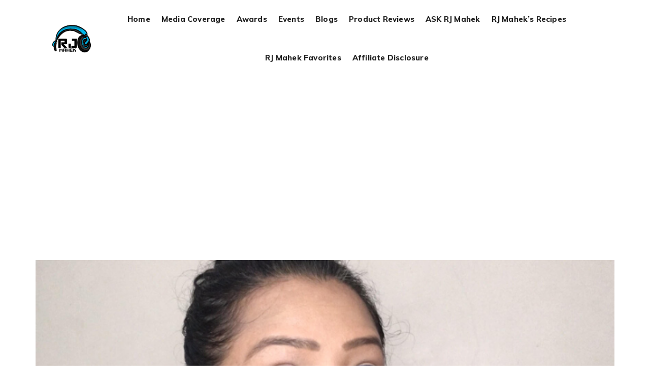

--- FILE ---
content_type: text/html; charset=utf-8
request_url: https://www.google.com/recaptcha/api2/aframe
body_size: 249
content:
<!DOCTYPE HTML><html><head><meta http-equiv="content-type" content="text/html; charset=UTF-8"></head><body><script nonce="NBJnrZYs4prRGWEN2SOSbg">/** Anti-fraud and anti-abuse applications only. See google.com/recaptcha */ try{var clients={'sodar':'https://pagead2.googlesyndication.com/pagead/sodar?'};window.addEventListener("message",function(a){try{if(a.source===window.parent){var b=JSON.parse(a.data);var c=clients[b['id']];if(c){var d=document.createElement('img');d.src=c+b['params']+'&rc='+(localStorage.getItem("rc::a")?sessionStorage.getItem("rc::b"):"");window.document.body.appendChild(d);sessionStorage.setItem("rc::e",parseInt(sessionStorage.getItem("rc::e")||0)+1);localStorage.setItem("rc::h",'1769277731055');}}}catch(b){}});window.parent.postMessage("_grecaptcha_ready", "*");}catch(b){}</script></body></html>

--- FILE ---
content_type: text/javascript
request_url: https://www.rjmahek.com/wp-content/themes/RJMK/assets/js/script.js?ver=6.9
body_size: 13269
content:
;(function ($, window, document, undefined) {
    'use strict';

    $('body').fitVids({ ignore: '.vimeo-video, .youtube-simple-wrap iframe, .iframe-video.for-btn iframe, .post-media.video-container iframe'});

    /*=================================*/
    /* 01 - VARIABLES */
    /*=================================*/
    var swipers = [],
        winW, winH, winScr, _isresponsive, smPoint = 768,
        mdPoint = 992,
        lgPoint = 1200,
        winWSound,
        addPoint = 1600,
        _ismobile = navigator.userAgent.match(/Android/i) || navigator.userAgent.match(/webOS/i) || navigator.userAgent.match(/iPhone/i) || navigator.userAgent.match(/iPad/i) || navigator.userAgent.match(/iPod/i),
        pageCalculateHeight;

    /*=================================*/
    /* 02 - PAGE CALCULATIONS */
    /*=================================*/
    /**
     *
     * PageCalculations function
     * @since 1.0.0
     * @version 1.0.1
     * @var winW
     * @var winH
     * @var winS
     * @var pageCalculations
     * @var onEvent
     **/
    if (typeof pageCalculations !== 'function') {

        var winW, winH, winS, pageCalculations, onEvent = window.addEventListener;

        pageCalculations = function(func){

            winW = window.innerWidth;
            winH = window.innerHeight;
            winS = document.body.scrollTop;

            if (!func) return;

            onEvent('load', func, true); // window onload
            onEvent('resize', func, true); // window resize
            onEvent("orientationchange", func, false); // window orientationchange

        }// end pageCalculations

        pageCalculations(function(){
            pageCalculations();
        });
    }

    /*Full height banner*/
    function topBannerHeight() {
        var headerH = $('.header_top_bg').not('.header_trans-fixed, .fixed-header').outerHeight() || 0,
            footerH = $('#footer').not('.fix-bottom').outerHeight() || 0,
            bannerH = $(window).height() - (headerH + footerH),
            headerHeight = $('.header_top_bg').outerHeight();
        if($('#wpadminbar').length){
            var windowH = $(window).height() - 32;
            $('.error-height .full-height').css('padding-top', headerHeight + $('#wpadminbar').outerHeight() + 'px');
        }else{
            var windowH = $(window).height();
            $('.error-height .full-height').css('padding-top', headerHeight + 'px');
        }


        var minHban = ($('.post-little-banner .main-top-content').height() + 100) > 300 ? ($('.post-little-banner .main-top-content').height() + 100) : '300px';

        $('.single-post .post-little-banner').css('min-height', minHban );


        $('.full-height-window').css('min-height', (windowH - headerH)  + 'px');

        // Calc height modern-slider shortcode
        $('.full-height-window-modslider').css('min-height', (windowH - headerH - footerH)  + 'px');

        $('.full-height-window-hard').css('height', (windowH - headerH)  + 'px');
        $('.full-height').css('min-height', bannerH + 'px');
        $('body, .main-wrapper').css('min-height', $(window).height());

        $('.hard-full-height').css('height', $(window).height());

        if($('.top-banner.full-height-window .content').length){

            var contentB = $('.top-banner.full-height-window .content').outerHeight();

            if($('.top-banner.full-height-window').outerHeight() > (contentB + 100)){
                console.log($('.top-banner.full-height-window').outerHeight());
                console.log(contentB);
                $('.top-banner.full-height-window .content').css('top', ($('.top-banner.full-height-window').outerHeight() - contentB)/2 + 'px');
            }else{
                $('.top-banner.full-height-window').css('height', contentB + 100);
                $('.top-banner.full-height-window .content').css('top', ($('.top-banner.full-height-window').outerHeight() - contentB)/2 + 'px');
            }
        }

        $('.full-height-hard').css('height', bannerH + 'px');

        if($('.call-to-action.classic_bg').length){

            $('.call-to-action.classic_bg').each(function () {

                var infoH = $(this).find('.info-wrap').outerHeight(),
                    callH = $(this).find('.image-wrap').height(),
                    wrapH = callH > infoH ? 'auto' : (infoH + 30);

                $(this).find('.image-wrap').css('height',wrapH );
            });
        }
    }


    /* IF TOUCH DEVICE */
    function isTouchDevice() {
        return 'ontouchstart' in document.documentElement;
    }


    /**********************************/
    /* VIDEO CONTROLS */
    /**********************************/

    function onYouTubeIframeAPIReadyAwa() {
        if (_ismobile) {
            $('.iframe-video').removeClass('play').find('.play-button').removeClass('start');
        }

        var player = [],
            $iframe_parent = [],
            $this;

        // each all iframe
        $('.iframe-video.youtube iframe').each(function(i){
            // get parent element
            $this = $(this);
            $iframe_parent[i] = $this.closest('.iframe-video.youtube');
            // init video player

            player[i] = new YT.Player(this, {
                // callbacks
                playerVars: {
                    controls: 0,
                    disablekb: 1
                },
                events: {
                    'onReady': function(event){
                        // mute on/off
                        // if ( $iframe_parent[i].data('mute') ) {
                        //   event.target.mute();
                        // } else {
                        //   event.target.unMute();
                        // }
                    },
                    'onStateChange': function(event){
                        switch (event.data) {
                            case 1:
                                // start play
                                $iframe_parent[i].removeClass('play').find('.play-button').addClass('start');
                                if ( ($iframe_parent[i].data('mute')) && ($iframe_parent[i].find('.mute-button').hasClass('mute1')) ) {
                                    player[i].mute();
                                } else {
                                    player[i].unMute();
                                }
                                break;
                            case 2:
                                // pause
                                $iframe_parent[i].removeClass('play').find('.play-button').removeClass('start');
                                break;
                            case 3:
                                // buffering
                                break;
                            case 0:
                                // end video
                                $iframe_parent[i].removeClass('play').find('.play-button').removeClass('start');
                                break;
                            default: '-1'
                            // not play
                        }
                    }
                }
            });

            var muteButton = $iframe_parent[i].find('.mute-button');
            // mute video
            if(muteButton.length){
                muteButton.on('click', function () {
                    if(muteButton.hasClass('mute1')){
                        player[i].unMute();
                        muteButton.removeClass('mute1');
                    }else{
                        player[i].mute();
                        muteButton.addClass('mute1');
                    }
                });
            }

            // click play/pause video
            $iframe_parent[i].find('.play-button').on('click', function(event){
                event.preventDefault();
                var $parent = $iframe_parent[i];
                if ($parent.hasClass('play')) {
                    player[i].pauseVideo();
                    $parent.removeClass('play').find('.play-button').removeClass('start');
                } else {
                    player[i].playVideo();
                    $parent.addClass('play').find('.play-button').addClass('start');
                }
            });

            // stop video
            $iframe_parent[i].find('.video-close-button').on('click',function(){
                player[i].stopVideo();
                $iframe_parent[i].removeClass('play').find('.play-button').removeClass('start');
            });
        });

    };

    function IframeMute() {
        var $this,
            player = [],
            $iframe_parent = [];

        $('.iframe-video.youtube iframe').each(function(i){
            // get parent element
            $this = $(this);
            $iframe_parent[i] = $this.closest('.iframe-video.youtube');
            // init video player
            console.log($this);
            if ( $iframe_parent[i].data('mute') ) {
                $this.mute();
            } else {
                $this.unMute();
            }
        });
    }

    $(window).on('load', function () {
        onYouTubeIframeAPIReadyAwa();
    });

    /*=================================*/
    /* SWIPER SLIDER */
    /*=================================*/
    function initSwiper3() {
        var initIterator = 0;
        $('.swiper3-container').each(function () {
            var $t = $(this);

            var index = 'swiper3-unique-id-' + initIterator;
            $t.addClass('swiper3-' + index + ' initialized').attr('id', index);
            $t.parent().find('.swiper3-pagination').addClass('swiper3-pagination-' + index);

            if(isTouchDevice() && $t.data('mode') == 'vertical') {
                $t.attr('data-noswiping', 1);
                $(this).find('.swiper3-slide').addClass('swiper-no-swiping');
            }

            var autoPlayVar = parseInt($t.attr('data-autoplay'), 10);
            var mode = $t.attr('data-mode');
            var effect = $t.attr('data-effect') ? $t.attr('data-effect') : 'slide';
            var paginationType = $t.attr('data-pagination-type');
            var loopVar = parseInt($t.attr('data-loop'), 10);
            var noSwipingVar = $t.attr('data-noSwiping');
            var mouse = parseInt($t.attr('data-mouse'), 10);
            var speedVar = parseInt($t.attr('data-speed'), 10);
            var centerVar = parseInt($t.attr('data-center'), 10);
            var spaceBetweenVar = parseInt($t.attr('data-space'), 10);
            var slidesPerView = parseInt($t.attr('data-slidesPerView'), 10) ? parseInt($t.attr('data-slidesPerView'), 10) : 'auto';
            var breakpoints = {};
            var responsive = $t.attr('data-responsive');
            if(responsive == 'responsive'){
                slidesPerView = $t.attr('data-add-slides');
                var lg = $t.attr('data-lg-slides') ? $t.attr('data-lg-slides') : $t.attr('data-add-slides');
                var md = $t.attr('data-md-slides') ? $t.attr('data-md-slides') : $t.attr('data-add-slides');
                var sm = $t.attr('data-sm-slides') ? $t.attr('data-sm-slides') : $t.attr('data-add-slides');
                var xs = $t.attr('data-xs-slides') ? $t.attr('data-xs-slides') : $t.attr('data-add-slides');

                breakpoints = {
                    768: {
                        slidesPerView: xs
                    },
                    992: {
                        slidesPerView: sm
                    },
                    1200: {
                        slidesPerView: md
                    },
                    1600: {
                        slidesPerView: lg
                    }
                };

            }

            var titles = [];
            $t.find('.swiper3-slide').each(function() {
                titles.push($(this).data('title'));
            });

            if ($t.hasClass('swiper-album')) {
                breakpoints = {
                    480: {
                        slidesPerView: 1
                    },
                    767: {
                        slidesPerView: 3,
                        centeredSlides: false
                    },
                    991: {
                        slidesPerView: 4
                    },
                    1600: {
                        slidesPerView: 5
                    }
                };
            }

            swipers['swiper3-' + index] = new Swiper3('.swiper3-' + index, {

                pagination: '.swiper3-pagination-' + index,
                paginationType: paginationType,
                paginationBulletRender: function (swiper, index, className) {
                    if($t.parent('.banner-slider-wrap.vertical_custom_elements').length || $t.parent('.banner-slider-wrap.vertical').length || $t.parent('.product-slider-wrapper').length) {
                        var title = titles[index];

                        if (index < 9) return '<span class="' + className + '"><i class="pagination-title">' + title + '</i><i>' + ('0' + (index + 1)) + '</i></span>';

                        return '<span class="' + className + '"><i class="pagination-title">' + title + '</i><i>' + (index + 1) + '</i></span>';
                    }else{
                        return '<span class="' + className + '"></span>';
                    }
                },
                direction: mode || 'horizontal',
                slidesPerView: slidesPerView,
                breakpoints: breakpoints,
                centeredSlides: centerVar,
                noSwiping: noSwipingVar,
                noSwipingClass: 'swiper-no-swiping',
                paginationClickable: true,
                spaceBetween: spaceBetweenVar,
                containerModifierClass: 'swiper3-container-', // NEW
                slideClass: 'swiper3-slide',
                slideActiveClass: 'swiper3-slide-active',
                slideDuplicateActiveClass: 'swiper3-slide-duplicate-active',
                slideVisibleClass: 'swiper3-slide-visible',
                slideDuplicateClass: 'swiper3-slide-duplicate',
                slideNextClass: 'swiper3-slide-next',
                slideDuplicateNextClass: 'swiper3-slide-duplicate-next',
                slidePrevClass: 'swiper3-slide-prev',
                slideDuplicatePrevClass: 'swiper3-slide-duplicate-prev',
                wrapperClass: 'swiper3-wrapper',
                bulletClass: 'swiper3-pagination-bullet',
                bulletActiveClass: 'swiper3-pagination-bullet-active',
                buttonDisabledClass: 'swiper3-button-disabled',
                paginationCurrentClass: 'swiper3-pagination-current',
                paginationTotalClass: 'swiper3-pagination-total',
                paginationHiddenClass: 'swiper3-pagination-hidden',
                paginationProgressbarClass: 'swiper3-pagination-progressbar',
                paginationClickableClass: 'swiper3-pagination-clickable', // NEW
                paginationModifierClass: 'swiper3-pagination-', // NEW
                lazyLoadingClass: 'swiper3-lazy',
                lazyStatusLoadingClass: 'swiper3-lazy-loading',
                lazyStatusLoadedClass: 'swiper3-lazy-loaded',
                lazyPreloaderClass: 'swiper3-lazy-preloader',
                notificationClass: 'swiper3-notification',
                preloaderClass: 'preloader',
                zoomContainerClass: 'swiper3-zoom-container',
                loop: loopVar,
                speed: speedVar,
                autoplay: autoPlayVar,
                effect: effect,
                mousewheelControl: mouse,
                nextButton: '.swiper3-button-next',
                prevButton: '.swiper3-button-prev',
                iOSEdgeSwipeDetection: true,
                onInit: function (swiper) {
                    if ( $t.closest('.product-slider-wrapper') && $(window).width() < 1024) {
                        $t.find('.swiper-slide3').addClass('swiper-no-swiping');
                    } else {
                        $t.find('.swiper-slide3').removeClass('swiper-no-swiping');
                    }
                }
            });
            initIterator++;
        });
    }

    function products_load() {
        // Load More Portfolio
        if (window.products_load) {

            // wrapper selector
            var wrap_selector = '.product-tabs-wrapper .swiper-wrapper-tab';

            //button click
            $('.product-tabs-wrapper .filters ul li').on('click', function (e) {

                $('.product-tabs-wrapper .filters ul li').removeClass('active');
                $(this).addClass('active');

                var cats = $(this).attr('data-filter'),
                    order = $(this).closest('.filters').attr('data-order'),
                    orderby = $(this).closest('.filters').attr('data-orderby'),
                    count = $(this).closest('.filters').attr('data-count'),
                    autoplay = $(this).closest('.product-tabs-wrapper').find('.awa-product-filter').attr('data-autoplay'),
                    speed = $(this).closest('.product-tabs-wrapper').find('.awa-product-filter').attr('data-speed'),
                    addslides = $(this).closest('.product-tabs-wrapper').find('.swiper-wrapper-tab').attr('data-add-slides'),
                    mdslides = $(this).closest('.product-tabs-wrapper').find('.swiper-wrapper-tab').attr('data-md-slides'),
                    smslides = $(this).closest('.product-tabs-wrapper').find('.swiper-wrapper-tab').attr('data-sm-slides'),
                    xsslides = $(this).closest('.product-tabs-wrapper').find('.swiper-wrapper-tab').attr('data-xs-slides'),
                    loop = $(this).closest('.product-tabs-wrapper').find('.awa-product-filter').attr('data-loop');

                var $container = $(wrap_selector);
                $.ajax({
                    url: get.ajaxurl,
                    type: "post",
                    data: ({
                        action: 'awa_products_slider_load',
                        cats: cats,
                        order: order,
                        orderby: orderby,
                        count: count,
                        addslides: addslides,
                        mdslides: mdslides,
                        smslides: smslides,
                        xsslides: xsslides,
                        speed: speed,
                        loop: loop,
                        autoplay: autoplay
                    }),
                    success: function (data) {

                        $container.html(data);
                        $('img[data-lazy-src]').foxlazy();
                        $container.find('img[data-lazy-src]').foxlazy();
                        wpc_add_img_bg('.s-img-switch');

                        initSwiper3();
                    }
                });
                return false;
            });
        }
    }

    function portfolio_load() {
        // Load More Portfolio
        if (window.portfolio_load) {

            // wrapper selector
            var wrap_selector = '.portfolio-tabs-wrapper .swiper-wrapper-tab';

            //button click
            $('.portfolio-tabs-wrapper .filters ul li').on('click', function (e) {

                $('.portfolio-tabs-wrapper .filters ul li').removeClass('active');
                $(this).addClass('active');

                var cats = $(this).attr('data-filter'),
                    order = $(this).closest('.filters').attr('data-order'),
                    orderby = $(this).closest('.filters').attr('data-orderby'),
                    count = $(this).closest('.filters').attr('data-count'),
                    autoplay = $(this).closest('.product-tabs-wrapper').find('.awa-product-filter').attr('data-autoplay'),
                    speed = $(this).closest('.product-tabs-wrapper').find('.awa-product-filter').attr('data-speed');

                var $container = $(wrap_selector);
                $.ajax({
                    url: get.ajaxurl,
                    type: "post",
                    data: ({
                        action: 'awa_portfolio_slider_load',
                        cats: cats,
                        order: order,
                        orderby: orderby,
                        count: count,
                        speed: speed,
                        autoplay: autoplay
                    }),
                    success: function (data) {

                        $container.html(data);
                        $('img[data-lazy-src]').foxlazy();
                        $container.find('img[data-lazy-src]').foxlazy();
                        wpc_add_img_bg('.s-img-switch');

                        initSwiper3();
                    }
                });
                return false;
            });
        }
    }

    var countLoader = 1;
    var preloaderSvgvar;
    function preloaderSvg() {
        if($('.loader__svg pattern').length){
            $('.loader__svg text').attr('fill', 'url(#pattern' + countLoader + ')');
            countLoader = countLoader < $('.loader__svg pattern').length ? countLoader + 1 : 1;
        }
    }

    function stopPreloader() {
        $('.preloader-svg').fadeOut(300);
        clearInterval(preloaderSvgvar);

        calcPaddingMainWrapper();
    }

    /*Calculate paddings for main wrapper*/
    function calcPaddingMainWrapper() {
        var footer = $('#footer');
        var paddValue = footer.outerHeight();
        footer.bind('heightChange', function() {
            if(!$("#footer.fix-bottom").length && $("#footer.footer-parallax").length){
                $('.main-wrapper').css('margin-bottom', paddValue);
            }else if(!$("#footer.fix-bottom").length) {
                $('.main-wrapper').css('padding-bottom', paddValue);
            }
        });

        footer.trigger('heightChange');
    }

    function calcPaddingBlog() {
        if($('.blog.center').length && $('body.blog .header_trans-fixed').length) {
            var headerHeight = $('.header_trans-fixed').outerHeight();
            $('.blog.center').css('padding-top', headerHeight + 'px');
        }
    }

    function leftGalleryImages() {
        if($('.portfolio-single-content.left_gallery img').length){
            $("img[data-lazy-src]").foxlazy();
            $('.portfolio-single-content.left_gallery img').each(function () {
                var height = $(this).height();
                var width = $(this).width();
                if(height > width){
                    $(this).addClass('vertical');
                }else{
                    $(this).addClass('horizontal');
                }
            });
        }
    }

    function toggleLikeFromCookies($element, postId) {
        if (document.cookie.search(postId) === -1) {
            $element.removeClass('post__likes--liked');
        } else {
            $element.addClass('post__likes--liked');
        }
    }

    var $likes = $('.post__likes');

    for (var i = 0; i < $likes.length; i++) {
        toggleLikeFromCookies($likes.eq(i), $likes.eq(i).attr('data-id'));
    }

    $likes.on('click', function(e) {
        var $this = $(this),
            post_id = $this.attr('data-id');
        $this.toggleClass('post__likes--liked');
        $this.addClass('post__likes--disable');

        $.ajax({
            type: "POST",
            url: get.ajaxurl,
            data: ({
                action: 'awa_like_post',
                post_id: post_id
            }),
            success: function(msg) {
                $this.closest('.likes-wrap').find('.count').text(msg);
                toggleLikeFromCookies($this, post_id);
                $this.removeClass('post__likes--disable');
            }
        });
        return false;
    });

    pageCalculations(function(){
        blogSimpleHeightCalculate();
        if (!window.enable_foxlazy) {
            wpc_add_img_bg('.s-img-switch');
        }

        /* fix for splited slider */
        wpc_add_img_bg('.ms-section .s-img-switch');
        wpc_add_img_bg('.woocommerce .s-img-switch');
    });

    function submenuPosition() {
        if($(window).width() > 991 && !$('body').hasClass('mob-main-menu') && $('header:not(.aside-menu).right-menu #topmenu ul .mega-menu > ul').length){
            var topH = ($('header.right-menu').outerHeight() - $('#topmenu > ul.menu').outerHeight())/2 + $('#topmenu > ul.menu').outerHeight();
            $('header:not(.aside-menu).right-menu #topmenu ul .mega-menu > ul').css('top', topH);
        }else if($(window).width() > 1024 && $('body').hasClass('mob-main-menu') && $('header:not(.aside-menu).right-menu #topmenu ul .mega-menu > ul').length){
            var topH = ($('header.right-menu').outerHeight() - $('#topmenu > ul.menu').outerHeight())/2 + $('#topmenu > ul.menu').outerHeight();
            $('header:not(.aside-menu).right-menu #topmenu ul .mega-menu > ul').css('top', topH);
        }
    }



    if($(".animsition").length){
        $(".animsition").animsition({
            inClass               :   'fade-in',
            outClass              :   'fade-out',
            inDuration            :    2000,
            outDuration           :    800,
            loading               :    true,
            loadingParentElement  :   'body', //animsition wrapper element
            loadingClass          :   'animsition-loading',
            unSupportCss          : [ 'animation-duration',
                '-webkit-animation-duration',
                '-o-animation-duration'
            ],
            overlay               :   false,
            overlayClass          :   'animsition-overlay-slide',
            overlayParentElement  :   'body'
        });
    }

    function wpc_add_img_bg(img_sel, parent_sel) {
        if (!img_sel) {

            return false;
        }
        var $parent, $imgDataHidden, _this;
        $(img_sel).each(function () {
            _this = $(this);
            $imgDataHidden = _this.data('s-hidden');
            $parent = _this.closest(parent_sel);
            $parent = $parent.length ? $parent : _this.parent();
            $parent.css('background-image', 'url(' + this.src + ')').addClass('s-back-switch');
            if ($imgDataHidden) {
                _this.css('visibility', 'hidden');
                _this.show();
            }
            else {
                _this.hide();
            }
        });
    }

    function popup_image(){

        if($('.popup-image').length){
            $('.popup-image').lightGallery({
                selector: 'this',
                mode: 'lg-slide',
                closable: false,
                iframeMaxWidth: '80%',
                download: false,
                thumbnail: true
            });
        }
        if($('.product-gallery-wrap').length){
            $('.product-gallery-wrap').lightGallery({
                // selector: 'this',
                mode: 'lg-slide',
                closable: false,
                iframeMaxWidth: '80%',
                download: false,
                thumbnail: true
            });
        }
    }

    popup_image();

    if($('.headings.style1').length) {
        $('.headings.style1').closest($('.vc_row')).addClass('helper-class');
    }



    $.fn.isInViewport = function(offsetB) {
        var elementTop = $(this).offset().top ;
        var elementBottom = elementTop + $(this).outerHeight();

        var viewportTop = $(window).scrollTop();
        var viewportBottom = viewportTop + $(window).height() - offsetB;

        return elementBottom > viewportTop && elementTop < viewportBottom;
    };

    $(window).on('resize scroll', function () {
        if ($('.headings-wrap').length && $('.headings-wrap').hasClass('load-fade')) {
            $('.title, .subtitle, .but-wrap, .title-bg, .but-wrap').each(function () {
                var animationClass = 'animation';
                var headingOffsetB;
                if($(window).width() > 1024) {
                    headingOffsetB = 50;
                } else {
                    headingOffsetB = 0;
                }
                if ($(this).isInViewport(headingOffsetB)) {
                    $(this).addClass(animationClass);
                } else {
                    $(this).removeClass(animationClass);
                }
            });
        }
        if ($('.portfolio-grid').length || $('.portfolio-masonry').length) {
            $('.portfolio-grid, .portfolio-masonry').each(function () {
                if($(window).scrollTop() >= $(this).offset().top - $(window).height()*.8) {
                    $(this).addClass('animation');
                }
            });
        }
    });


    $(window).on('load resize', function () {
        if($('.static-menu .services.default').length){
            var mobileWidth = $('.main-wrapper').data('top');
            if($(window).width() > mobileWidth && $(window).width() < 1460) {
                $('.services.default').closest('.vc_row').addClass('pad-fix');
            } else {
                $('.services.default').closest('.vc_row').removeClass('pad-fix');
            }
        }
    });

    function blogSimpleHeightCalculate() {

        if($('.team-member.fullheight.full_height').length) {
            var teamFullheight = $('.team-member.fullheight.full_height'),
                headerHeight = $('.header_top_bg').not('.header_trans-fixed').outerHeight() || 0,
                footerHeight = $('#footer').not('.fix-bottom').outerHeight() || 0,
                teamFullheightHeight;

            teamFullheight.height(winH - headerHeight - footerHeight - 40);
        }
    }

    function video_size() {
        var height = $('.ytbg').width() * 0.55;
        $('.ytbg').closest('.wpb_wrapper').css('height', height + 'px');
    }

    if ($('.ytbg').length) {
        video_size();
    }

    if ($('.wpb_wrapper .hero-slider .slide').length) {
        if (/Android|webOS|iPhone|iPad|iPod|BlackBerry|IEMobile|Opera Mini/i.test(navigator.userAgent)) {
            $('.hero-slider .slide').closest('.wpb_wrapper').css('margin', '0 15px')
        }
        else {
            $('.hero-slider .slide').closest('.wpb_wrapper').css('margin', '0 50px')
        }
    }

    $('.mb_YTPPlaypause').live('click', function () {
        $(this).toggleClass("active");
    });

    $("iframe:not([src*=soundcloud])").each(function (index) {
        $(this).wrap("<div class='video-container'></div>");
    });

    $(document).on('ready', function () {

        if($('.loader__svg pattern').length){
            preloaderSvgvar = setInterval(
                function(){
                    preloaderSvg();
                }, 200);
        }

        /* MAGNIFIC POPUP VIDEO */
        if($('.blog .video-content-blog').length || $('.single-post .video-content-blog').length) {
            $('.play').each(function () {
                $(this).magnificPopup({
                    disableOn: 700,
                    type: 'iframe',
                    mainClass: 'mfp-fade',
                    removalDelay: 160,
                    preloader: false,
                    fixedContentPos: true,
                    fixedBgPos: true
                });
            });
        }
    });

    $(window).on('load', function(){
        if($('.spinner-preloader-wrap').length){
            $('.spinner-preloader-wrap').fadeOut(500);
        }
        if($('.loader__svg').length){
            setTimeout(stopPreloader, 900);
        }


        products_load();
        portfolio_load();
        $('.right-menu.full .info-wrap .additional > *').wrap('<div></div>');
        $('.right-menu.full .search div:first-child').wrapInner('<div></div>');
        submenuPosition();
        wpc_add_img_bg('.s-img-switch');
        load_more_portfolio();
        load_more_blog_posts();
    });

    $(window).on('load resize', function(){
        topBannerHeight();
        initSwiper3();
        leftGalleryImages();
        footerWidgetsHeight();
        $('img').on('load', function () {
            calcPaddingMainWrapper();
        });
        calcPaddingMainWrapper();
        calcPaddingBlog();
    });

    window.addEventListener("orientationchange", function () {
        topBannerHeight();
        initSwiper3();
        footerWidgetsHeight();
        calcPaddingMainWrapper();
    });

    document.addEventListener('touch', function () {

    }, true);

    $(window).on('scroll', function() {
        if ($(this).scrollTop() >= 150) {
            if ($('.header_top_bg.header_trans-fixed').length) {
                $('.header_top_bg.header_trans-fixed').addClass('bg-fixed-color');
                $('.logo-hover').show();
                $('.main-logo').hide();
            }
        } else {
            if ($('.header_top_bg.header_trans-fixed').length) {
                $('.header_top_bg.header_trans-fixed').removeClass('bg-fixed-color');
                $('.logo-hover').hide();
                $('.main-logo').show();
            }
        }
    });

    $(window).on('resize', function () {
        submenuPosition();
        if ($('.ytbg').length) {
            video_size();
        }
    });


    // if element visible
    // ---------------------------------
    $.fn.isVisible = function () {
        var st = $(window).scrollTop(),
            wh = $(window).height(),
            tt = $(this).offset().top,
            th = $(this).height(), r;
        if (st + wh >= tt && tt + th >= st) {
            r = 1
        }
        else {
            r = 0
        }
        return r;
    };

    if ($('.hero-inner').length) {
        $(window).on('resize', function () {
            var hh = $('header').height();
            var hi = $('.hero-inner').height() / 2;
        }).resize();
    }






    $('.mob-nav').on('click', function () {
        if ($(this).hasClass('mob-but-full') && $(window).width() > 991) {
            $(this).toggleClass('active');
            if ($('#topmenu').hasClass('open')) {
                $('#topmenu').toggleClass('open');
                setTimeout(function(){
                    $('#topmenu').animate({'width': 'toggle'}, 500);
                }, 800);
            } else {
                $('#topmenu').animate({'width': 'toggle'}, 500);
                setTimeout(function(){
                    $('#topmenu').toggleClass('open');
                }, 400);
            }
            return false;
        } else {
            $('html').addClass('no-scroll sidebar-open').height(window.innerHeight + 'px');
            if ($('#wpadminbar').length) {
                $('.sidebar-open #topmenu').css('top', '46px');
            } else {
                $('.sidebar-open #topmenu').css('top', '0');
            }
        }
    });
    $('.mob-nav-close').on('click', function() {
        $('html').removeClass('no-scroll sidebar-open').height('auto');
    });
    // SEARCH POPUP
    $('.open-search').on('click', function(){
        $('body').css('overflow', 'hidden');
        $('.site-search').addClass('open');
    });
    $('.close-search').on('click', function() {
        $('body').css('overflow','');
        $('.site-search').removeClass('open');
    });
    // ASIDE MENU NAVIGATION
    $('.aside-nav').on('click', function () {
        $('.aside-menu').toggleClass('active-menu');
        $('.topmenu').toggleClass('active-menu');
        return false;
    });
    // REMOVE HOVER ON TOUCH DEVICES
    if(isTouchDevice()) {
        $('header.right-menu.left .topmenu .sub-menu .menu-item:not(.current-menu-item)').addClass('not-hover');
    }

    // WRAP BUTTON PROTECTED PAGE
    $('.woocommerce-page.woocommerce-cart .woocommerce input.button').wrap( "<div class='shop-wrap'></div>" );
    $('.single-portfolio .protected-page input[type="submit"]').wrap( "<div class='input_protected_wrapper'></div>" );
    $('.events-single-content.protected-page input[type="submit"]').wrap( "<div class='input_protected_wrapper'></div>" );

    $('.main-wrapper .wpcf7 form input[type="submit"]').wrap( "<div class='input_protected_wrapper'></div>" );
    $('.single-product form .form-submit input[type="submit"]').wrap( "<div class='input_shop_wrapper'></div>" );
    $('.single-post .comments-form form .input-wrapper input[type="submit"]').wrap( "<div class='input_post_wrapper'></div>" );

    // TOGGLE ASIDE SUBMENU
    if ( ! ($('.right-menu.left').length) ) {
        $('.main-wrapper:not(.unit) .menu-item-has-children > a').on('click', function (e) {
            e.preventDefault();
        });     
    }

    var clickOnMenuItemDesktop;
    if ($(window).width() > 991 && !$('body').hasClass('mob-main-menu') || $(window).width() > 1024 && $('body').hasClass('mob-main-menu')) {

        $('.aside-menu .menu-item-has-children a').addClass('hide-drop');

        clickOnMenuItemDesktop = function(){
            if ($(this).parent().hasClass('menu-item-has-children')) {
                if ($(this).hasClass('hide-drop')) {
                    if ($(this).closest('.sub-menu').length) {
                        $(this).removeClass('hide-drop').next('.sub-menu').slideDown(400);
                        $(this).parent().siblings().find('.sub-menu').slideUp(400);
                    } else {
                        $('.menu-item-has-children a').addClass('hide-drop').next('.sub-menu').hide(100);
                        $(this).removeClass('hide-drop').next('.sub-menu').slideToggle(400);
                    }
                } else {
                    $(this).addClass('hide-drop').next('.sub-menu').hide(100).find('.menu-item-has-children a').addClass('hide-drop').next('.sub-menu').hide(100);
                }
            }
        }

        $('.aside-menu .menu-item a').on('click', clickOnMenuItemDesktop);

    } else if ($(window).width() < 991 && !$('body').hasClass('mob-main-menu') || $(window).width() < 1024 && $('body').hasClass('mob-main-menu')) {

    } else {
        $('.menu-item-has-children a').removeClass('hide-drop');
    }


    var eventIsSetToMenuItem = false;
    function menuArrows() {

        var mobW = $('.main-wrapper').attr('data-top');

        if(($(window).width() < mobW) && ! ($('.right-menu.left').length) ) {
            eventIsSetToMenuItem = true;
            $('header .menu-item-has-children a').addClass('hide-drop');
            if ( clickOnMenuItemDesktop ) {
                $('.aside-menu .menu-item a').off('click', clickOnMenuItemDesktop);
            }
            $('header .menu-item a').on('click', function () {
                if ($(this).parent().hasClass('menu-item-has-children')) {
                    if ($(this).hasClass('hide-drop')) {
                        if ($(this).next('.sub-menu').length) {
                            $(this).removeClass('hide-drop').next('.sub-menu').slideToggle(400);
                        } else {
                            $('.menu-item-has-children a').addClass('hide-drop').next('.sub-menu').hide(100);
                            $(this).removeClass('hide-drop').next('.sub-menu').slideToggle(400);
                        }
                    } else {
                        $(this).addClass('hide-drop').next('.sub-menu').hide(100).find('.menu-item-has-children a').addClass('hide-drop').next('.sub-menu').hide(100);
                    }
                }

            });
        } else {
            eventIsSetToMenuItem = false;
        }
    }


    function winWSoundW() {
        winWSound = $(window).width();
    }

    $(window).on('load resize orientationchange', function () {
        if ( !eventIsSetToMenuItem ) {
            menuArrows();
        }
        winWSoundW();
    });

    // side links
    $('.side-link').each(function () {
        var e = $(this);
        var h = Math.round(e.height());
        if ((h % 2) == 1) {
            e.css({
                eight: '+=1'
            });
        }
    });


    // YT Background
    // ---------------------------------
    $('.ytbg').YTPlayer({
        showYTLogo: false,
        optimizeDisplay: true
    });



    // image slider
    // ---------------------------------
    if($('.img-slider').length) {
        $('.img-slider').each(function () {
            $(this).flexslider({
                animation: "fade",
                slideshowSpeed: 4500,
                smoothHeight: true,
                pauseOnAction: false,
                controlNav: false,
                directionNav: true,
                prevText: "<i class='fa fa-angle-left'></i>",
                nextText: "<i class='fa fa-angle-right'></i>"
            });
        })
    }
    $('.flex-direction-nav a').on('click', function (ev) {
        ev.stopPropagation();
    });


    $('.product button[type="submit"]').on('click', function(){
        $("img[data-lazy-src]").foxlazy();
    });

    // PORTFOLIO
    // ---------------------------------
    $(window).on('load', function () {
        portfolioSliderHeight();
        $("img[data-lazy-src]").foxlazy();
        initIsotop();
        $("img[data-lazy-src]").foxlazy('', function(){
            setTimeout(initIsotop, 500);
        });
        // fix
        setTimeout(function () {
            $(window).scroll();
        }, 300);
    });


    // IMAGE POPUP
    // ---------------------------------
    // single

    if( $('.gallery-single').length || $('.portfolio').length || $('.line-wrap').length || $('.light-gallery').length){

        $('.gallery-single, .portfolio, .line-wrap, .light-gallery').each(function () {
            var thumb = (typeof $(this).attr('data-thumb') !== undefined) && (typeof $(this).attr('data-thumb') !== false) ? $(this).attr('data-thumb') : true;
            thumb = thumb === 'false' ? false : true;

            $(this).lightGallery({
                selector: '.gallery-item:not(.popup-details)',
                mode: 'lg-slide',
                closable: false,
                iframeMaxWidth: '80%',
                download: false,
                thumbnail: true,
                showThumbByDefault: thumb
            });
        });
    }


    // GALLERY POPUP
    // ---------------------------------
    // for portfolio

    if($('.insta-wrapper').length) {
        $('.insta-wrapper').lightGallery({
            selector: '.insta-item',
            mode: 'lg-slide',
            closable: false,
            iframeMaxWidth: '80%',
            download: false,
            thumbnail: true
        });
    }


    // AJAX CONTACT FORM
    // ---------------------------------
    $('#contact form').submit(function () {
        var url = $(this).attr('action');
        // get information from contact form
        var name = $('[name=name]').val();
        var email = $('[name=email]').val();
        var message = $('[name=message]').val();
        // send information to contact.php
        $.ajax({
            type: "POST",
            url: url,
            data: {
                name: name,
                email: email,
                message: message
            },
            success: function (response) {
                // response from contact.php
                $('.contact-message').html(response).slideDown(500);
            },
            error: function () {
                // error message
                $('.contact-message').html('<p class="error">Something went wrong, try again!</p>').slideDown('slow');
            }
        });
        return false;
    });


    $('.wpcf7').on('focus', '.wpcf7-not-valid', function () {
        $(this).removeClass('wpcf7-not-valid');
    });

    function initIsotop(){
        if ($('.izotope-container').length) {
            $('.izotope-container').each(function () {
                var self = $(this);
                var layoutM = self.attr('data-layout') || 'masonry';
                self.isotope({
                    itemSelector: '.item-single, .gallery-item',
                    layoutMode: layoutM,
                    masonry: {
                        columnWidth: '.item-single, .gallery-item, .grid-sizer',
                        gutterWidth: 30
                    }
                });
            });
        }

        if ($('.insta-wrapper').length) {
            $('.insta-wrapper').each(function () {
                var self = $(this);
                var layoutM = self.attr('data-layout') || 'masonry';
                self.isotope({
                    itemSelector: '.insta-item',
                    layoutMode: layoutM,
                    masonry: {
                        columnWidth: '.insta-item',
                        gutterWidth: 0
                    }
                });
            });
        }

        if ($('.izotope-blog').length) {
            $('.izotope-blog').each(function () {
                var self = $(this);
                var layoutM = 'masonry';
                self.isotope({
                    itemSelector: '.post',
                    layoutMode: layoutM,
                    masonry: {
                        columnWidth: '.post'
                    }
                });
            });
        }

        if ($('.blog').length && $('.blog > .row > .item').length) {
            $('.blog > .row').each(function () {
                var self = $(this);
                var layoutM = 'masonry';
                if(!$(this).parent().hasClass('adjusted')){
                    self.isotope({
                        itemSelector: '.item',
                        layoutMode: layoutM,
                        masonry: {
                            columnWidth: '.item'
                        }
                    });
                }
            });
        }

        if($('.adjusted, .metro').length && $(window).width() > 767){
            $('.adjusted .item-single').css('height', 'auto').equalHeights();
            $('.metro .post-wrap-item').css('height', 'auto').equalHeights();
        }else if($('.adjusted').length){
            $('.adjusted .item-single').css('height', 'auto');
            $('.metro .post-wrap-item').css('height', 'auto');
        }
    }


    function fixedMobileMenu() {
        var headerHeight = $('.header_top_bg').outerHeight(),
            offsetTop;
        if ($('#wpadminbar').length) {
            var adminbarHeight = $('#wpadminbar').outerHeight();
            offsetTop = adminbarHeight + headerHeight;

            if($('.header_top_bg').length || $('.header_top_bg.fixed-header').length){
                $('.header_top_bg').css('margin-top', adminbarHeight);
            }

        } else {
            offsetTop = headerHeight;
        }

        var dataTop = $('.main-wrapper').data('top');
        if ($(window).width() < dataTop ) {
            var adminBarH = $('#wpadminbar').length ? $('#wpadminbar').outerHeight() : 0;
            if ($('.header_top_bg').hasClass('header_trans-fixed')) {
                $('.main-wrapper').css('padding-top', '0');
            } else {
                $('.main-wrapper').css('padding-top', headerHeight + adminBarH + 'px');
            }
        } else {
            $('.main-wrapper').css('padding-top', '0');
        }
        // MOBILE NAVIGATION
        if($(window).width() > dataTop) {
            $('.right-menu.full #topmenu ul.menu li.menu-item-has-children a').on('click', function () {
                $(this).next('.sub-menu').slideToggle();
            });
        }

        // MOBILE NAVIGATION
        if($(window).width() <= dataTop) {
            $('ul.menu li:not(.menu-item-has-children) > a[href^="#"]').on('click', function () {

                var elem = $(this).attr('href');

                $('.mob-nav-close').click();

                $('html,body').animate({
                        scrollTop: $(elem).offset().top - 50},
                    'slow');
            });

        }


        if ($(window).width() < dataTop && $('.main-wrapper').hasClass('unit') && $('#wpadminbar').length) {
            var adminBarH = $('#wpadminbar').outerHeight();
            if ($('.header_top_bg').hasClass('header_trans-fixed')) {
                $('.main-wrapper').css('padding-top', '0');
            } else {
                $('.main-wrapper').css('padding-top', headerHeight + adminBarH + 'px');
            }
        }

        if($('.header_trans-fixed').length && $(window).width() > 991 && !$('body').hasClass('mob-main-menu') ) {
            var mt = ($('#topmenu > ul').outerHeight() - $('#topmenu .f-right').outerHeight()) / 2;

            $('#topmenu .f-right').css('margin-top', mt);
        }else if($('.header_trans-fixed').length && $(window).width() > 1024 && $('body').hasClass('mob-main-menu')){
            var mt = ($('#topmenu > ul').outerHeight() -  $('#topmenu .f-right').outerHeight())/2;

            $('#topmenu .f-right').css('margin-top', mt);
        }else{
            $('.header_trans-fixed #topmenu .f-right').css('margin-top', 'auto');
        }
    }


    //fixed menu
    function addFixedHeader(){
        var topHeader = $('.header_top_bg.enable_fixed'),
            heightHeader = topHeader.height();

        $(window).on('scroll', function () {
            if ($(window).scrollTop() > 0 ) {
                topHeader.addClass('fixed');
            } else {
                topHeader.removeClass('fixed');
            }
        });
    }
    addFixedHeader();

    $(window).on('resize', function () {
        portfolioSliderHeight();
        addFixedHeader();
        initIsotop();
    });
    window.addEventListener("orientationchange", function () {
        submenuPosition();
        addFixedHeader();
        portfolioSliderHeight();
    });


    // header social
    $('.awa-top-social .social-icon').on("click", function() {
        var thisItem = $(this);
        var thisItemParent = thisItem.parent('.awa-top-social');
        var thisSocials = thisItemParent.find('.social');

        thisItemParent.toggleClass('over');
        thisSocials.toggleClass('active');

        return false;
    });

    // for woocommerce
    $('.add_to_cart_button').on('click',function(){
        $(document.body).trigger('wc_fragment_refresh');
    });

    // flexslider
    $(window).on('load', function () {
        $('canvas:not(.scene--full)').wrap('<div class="canvas-wrap"></div>');
    });

    function changeStateVideo(iframe_container,button,player,hover_enable,services){
        var $this = $(button),
            iframe = iframe_container.find('iframe');

        if (hover_enable) {

            iframe_container.on('mouseover',function(){
                services == 'youtube' && player.playVideo();
                $(this).addClass('play');
                if (services != 'youtube') {
                    if (iframe.data('src')) {
                        iframe.attr('src',iframe.data('src'));
                    }

                    $this.addClass('start')
                        .closest('.iframe-video').addClass('play');
                }
            });

            iframe_container.on('mouseout',function(){
                services == 'youtube' && player.pauseVideo();
                if (services != 'youtube') {
                    if (iframe.data('src')) {
                        iframe.attr('src','about:blank');
                    }
                    $this.addClass('start')
                        .closest('.iframe-video').addClass('play');
                }
                $(this).removeClass('play');
            });

            return;
        }

        if ($this.hasClass('start')) {
            services == 'youtube' && player.pauseVideo();
            if (iframe.data('src')) {
                iframe.attr('src','about:blank');
            }
            $this.removeClass('start')
                .closest('.iframe-video').removeClass('play');
        } else {
            services == 'youtube' && player.playVideo();
            if (iframe.data('src')) {
                iframe.attr('src', iframe.data('src'));
            }
            $this.addClass('start')
                .closest('.iframe-video').addClass('play');
        }

    }

    // youtube video ready
    window.onYouTubeIframeAPIReady = function() {

        var player = [],
            $iframe_parent = [],
            $this,
            $button;

        // each all iframe
        $('.iframe-video.youtube iframe').each(function(i){
            // get parent element
            $this = $(this);
            $iframe_parent[i] = $this.closest('.iframe-video.youtube');
            // init video player

            player[i] = new YT.Player(this, {

                // callbacks
                events: {
                    'onReady': function(event){
                        // mute on/off
                        if ( $iframe_parent[i].data('mute') ) {
                            event.target.mute();
                        }

                    },
                    'onStateChange': function(event){

                        switch (event.data) {
                            case 1:
                                // start play
                                break;
                            case 2:
                                // pause
                                break;
                            case 3:
                                // buffering
                                break;
                            case 0:
                                // end video
                                $iframe_parent[i].removeClass('play').find('.play-button').removeClass('start');
                                break;
                            default: '-1'
                            // not play
                        }
                    }
                }
            });

            // hover play/pause video
            if ($iframe_parent[i].data('type-start') == 'hover') {
                changeStateVideo($iframe_parent[i], this, player[i],true,'youtube')
            }

            // click play/pause video
            if ($iframe_parent[i].data('type-start') == 'click') {

                $iframe_parent[i].find('.play-button').on('click', function(event){

                    event.preventDefault();
                    setTimeout(changeStateVideo($iframe_parent[i],this, player[i],false,'youtube'), 0);

                    if($(this).closest('.only-btn').length){


                        if(!$(this).hasClass('start')){
                            $('header').show();
                            $('footer:not(.no-footer)').show();
                            $('body').removeClass('overflow-full');
                            $(this).closest('.vc_row').removeClass('fix-z-index');
                        }else{
                            $('header').hide();
                            $('footer').hide();
                            $('body').addClass('overflow-full');
                            $(this).closest('.vc_row').addClass('fix-z-index');
                        }
                    }
                });
            }

            var muteButton = $iframe_parent[i].find('.mute-button');
            // mute video
            if(muteButton.length){
                muteButton.on('click', function () {
                    if(muteButton.hasClass('mute1')){
                        player[i].unMute();
                        muteButton.removeClass('mute1');
                    }else{
                        muteButton.addClass('mute1');
                        player[i].mute();
                    }
                });
            }
            // stop video
            $iframe_parent[i].find('.video-close-button').on('click',function(){
                // event.preventDefault();
                player[i].stopVideo();
                $iframe_parent[i].removeClass('play')
                    .find('.play-button').removeClass('start');
                if($(this).closest('.only-btn').length){
                    $('header').show();
                    $('footer:not(.no-footer)').show();
                    $('body').removeClass('overflow-full');
                }
            });
        });
    };

    var $iframe_parent = [];
    $('.iframe-video:not(.youtube)').each(function(i){
        $iframe_parent[i] = $(this);
        $('.play-button',$iframe_parent[i]).on('click',function(){
            event.preventDefault();
            changeStateVideo( $iframe_parent[i], this )
        });
        $iframe_parent[i].find('.video-close-button').on('click',function(){
            event.preventDefault();
            $iframe_parent[i].find('iframe').attr('src','about:blank');
            $iframe_parent[i].removeClass('play')
                .find('.play-button').removeClass('start');
        });

        // hover play/pause video
        if ($iframe_parent[i].data('type-start') == 'hover') {
            changeStateVideo($iframe_parent[i], $iframe_parent[i].find('iframe')[0], false, true)
        }
    });

    if (navigator.userAgent.match(/(iPod|iPhone|iPad)/)) {
        $('form').submit(function(){

            var required = $(this).find('[required]'); // change to [required] if not using true option as part of the attribute as it is not really needed.
            var error = false;

            for(var i = 0; i <= (required.length - 1);i++)
            {
                if(required[i].value == '' || !required[i].validity.valid ) // tests that each required value does not equal blank, you could put in more stringent checks here if you wish.
                {
                    required[i].style.backgroundColor = 'rgb(255,155,155)';
                    error = true; // if any inputs fail validation then the error variable will be set to true;
                }
            }

            if(error) // if error is true;
            {
                return false; // stop the form from being submitted.
            }
        });
    }

    if( jQuery(".wpb-date").length ){
        jQuery(".wpb-date").datetimepicker();
    }


    if( $('.gridrotate').length){
        $('.gridrotate').gridrotator({
            rows : 2,
            // number of columns
            columns : 10,
            w1200 : { rows : 2, columns : 10 },
            w992 : { rows : 2, columns : 8 },
            w510 : {rows : 2,columns : 5 }
        });
    }


    /* Share */

    $('[data-share]').on('click',function(){

        var w = window,
            url = this.getAttribute('data-share'),
            title = '',
            w_pop = 600,
            h_pop = 600,
            scren_left = w.screenLeft != undefined ? w.screenLeft : screen.left,
            scren_top = w.screenTop != undefined ? w.screenTop : screen.top,
            width = w.innerWidth,
            height = w.innerHeight,
            left = ((width / 2) - (w_pop / 2)) + scren_left,
            top = ((height / 2) - (h_pop / 2)) + scren_top,
            newWindow = w.open(url, title, 'scrollbars=yes, width=' + w_pop + ', height=' + h_pop + ', top=' + top + ', left=' + left);

        if (w.focus) {
            newWindow.focus();
        }

        return false;
    });


    /* Copyright */
    if ($('.awa_copyright_overlay').length) {
        $(document).on('contextmenu',function(event){
            if($('.awa_copyright_overlay').hasClass('copy')){
                event.preventDefault();
            }else if(event.target.tagName != 'A'){
                event.preventDefault();
            }
            $('.awa_copyright_overlay').addClass('active');
        }).on('click', function(){
            $('.awa_copyright_overlay').removeClass('active').removeAttr('style');
        });
    }

    /**********************************/
    /* PORTFOLIO SLIDER FULL HEIGHT */
    /**********************************/

    function portfolioSliderHeight() {
        $('.main-header-testimonial.simpple .swiper-slide').css('height', 'auto').equalHeights();

    }
    portfolioSliderHeight();


    /**********************************/
    /* POPUP DETAILS */
    /**********************************/

    // popup form

    $('.gallery-item.slip:not(.modern)').parent().parent().sliphover({
        caption : 'data-content',
        target: '.info-content'
    });

    $('.gallery-item.slip.modern').parent().parent().sliphover({
        caption : 'alt',
        target: '.gallery-item img',
        withLink : true
    });

    if ($('#back-to-top').length) {
        var scrollTrigger = 100, // px
            backToTop = function () {
                var scrollTop = $(window).scrollTop();
                if (scrollTop > scrollTrigger) {
                    $('#back-to-top').addClass('show');
                } else {
                    $('#back-to-top').removeClass('show');
                }
            };
        backToTop();
        $(window).on('scroll', function () {
            backToTop();
        });
        $('#back-to-top').on('click', function (e) {
            e.preventDefault();
            $('html,body').animate({
                scrollTop: 0
            }, 700);
        });
    }

    function load_more_portfolio() {
        // Load More Portfolio
        if (window.load_more_post) {

            var pageNum = parseInt(load_more_post.startPage) + 1;

            // The maximum number of pages the current query can return.
            var max = parseInt(load_more_post.maxPage);

            // The link of the next page of posts.
            var nextLink = load_more_post.nextLink;

            // wrapper selector
            var wrap_selector = '.portfolio .wpb_wrapper';

            //button click
            $('.load-more').on('click', function (e) {

                var $btn = $(this),
                    $btnText = $btn.html();
                $btn.html('loading...');

                if (pageNum <= max) {

                    var $container = $(wrap_selector);
                    $.ajax({
                        url: nextLink,
                        type: "get",
                        success: function (data) {

                            var newElements = $(data).find('.portfolio.l-more .item');
                            var elems = [];

                            newElements.each(function (i) {
                                elems.push(this);
                            });
                            $container.append(elems);
                            $container.find('img[data-lazy-src]').foxlazy();

                            wpc_add_img_bg('.s-img-switch');


                            $container.isotope('appended', $(elems));
                            $('img[data-lazy-src]').foxlazy();
                            pageNum++;
                            nextLink = nextLink.replace(/\/page\/[0-9]?/, '/page/' + pageNum);

                            $btn.html($btnText);

                            if (pageNum == ( max + 1 )) {
                                $btn.hide('fast');
                            }
                        }
                    });
                }
                return false;
            });
        }
    }

    function load_more_blog_posts() {
        // Load More Portfolio
        if (window.load_more_blog_posts) {

            var pageNum = parseInt(window.load_more_blog_posts.startPage);

            // The maximum number of pages the current query can return.
            var max = parseInt(window.load_more_blog_posts.maxPage);

            // The link of the next page of posts.
            var nextLink = window.load_more_blog_posts.nextLink;

            // wrapper selector
            var wrap_selector = '.blog.metro';

            //button click
            $('.js-load-more').on('click', function (e) {

                var $btn = $(this),
                    $btnText = $btn.html();
                $btn.html('loading...');

                if (pageNum <= max) {

                    var $container = $(wrap_selector);
                    $.ajax({
                        url: nextLink,
                        type: "get",
                        success: function (data) {
                            var newElements = $(data).find('.blog.metro .post');
                            var elems = [];

                            newElements.each(function (i) {
                                elems.push(this);
                            });

                            $container.append(elems);
                            $container.find('img[data-lazy-src]').foxlazy();

                            wpc_add_img_bg('.s-img-switch');
                            if($(window).width() > 767){
                                $('.metro .post-wrap-item').css('height', 'auto').equalHeights();
                            }else{
                                $('.metro .post-wrap-item').css('height', 'auto');
                            }

                            $('img[data-lazy-src]').foxlazy();
                            pageNum++;
                            nextLink = nextLink.replace(/\/page\/[0-9]?/, '/page/' + pageNum);

                            $btn.html($btnText);

                            if (pageNum == ( max + 1 )) {
                                $btn.hide('fast');
                            }
                        }
                    });
                }
                return false;
            });
        }
    }

    if($('.wpcf7-submit').length){
        $('.wpcf7-submit').each(function () {
            if(!$(this).closest('#footer')){
                $(this).wrap('<div class="a-btn-2 wpc-but"></div>');
            }
        });
    }

    $(window).on('load resize', function () {
        fixedMobileMenu();
        if($('#wpadminbar').length && $(window).width() < 768){
            $('#wpadminbar').css({
                'position' : 'fixed',
                'top' : '0'
            })
        }
    });


    // WIDTH CALC - SWIPER 3 - SPLIT SWIPER SHORTCODE

    function widthSwiperSplit() {
        var containerWidth = $('.container').width();
        if($('body').hasClass('static-menu')){
            var widthResize = (($(document).outerWidth() - containerWidth) / 4);
        }else{
            var widthResize = (($(document).outerWidth() - containerWidth) / 2);
        }

        var widthColumn = containerWidth / 12;

        if ( $('.fragment-text').hasClass('fragment-text-left') ) {
            $('.fragment-text-left .wrap-frag-text').css({
                'padding-right': widthColumn
            });
        }

        if ( $('.fragment-text').hasClass('fragment-text-right') ) {
            $('.fragment-text-right .wrap-frag-text').css({
                'padding-left': widthColumn
            });
        }

        return widthResize;
    }

    $(window).on('load resize', function() {
        widthSwiperSplit();
    });

    function playVideoOnMobile() {
        if(_ismobile !== null){
            $('.iframe-video').each(function () {
                $(this).removeClass('play');
                $(this).find('.play-button').removeClass('start');
            })
        }
    }
    playVideoOnMobile();

    $('.iframe-video:not(.for-btn) .video-close-button').css('top', $('header').height() + 10);


    $('.dgwt-jg-item').on('click', function () {
        $('body').addClass('overflow-full');
    });

    $(window).on('load', function () {

        if($('.mini_cart_item_thumbnail img').length){

            var fixLazyImg = setInterval(function () {
                if ($('.mini_cart_item_thumbnail img').attr('src') == '[data-uri]') {
                    $('.mini_cart_item_thumbnail img').foxlazy();
                }
            }, 15);

            setTimeout(fixLazyImg, 5000);
        }
    });

    $(window).on('scroll', function() {
        if($('footer').length && ($(window).scrollTop() > $('footer').offset().top - 600) && $('.single-pagination.left_gallery').length ) {
            $('.single-pagination.left_gallery').addClass('change-color');
        } else if( $('.single-pagination.left_gallery').length) {
            $('.single-pagination.left_gallery').removeClass('change-color');
        }
    });

    function footerWidgetsHeight() {
        if($('#footer .sidebar-item').length){
            $('#footer .widg').each(function () {
                var layoutM = 'masonry';
                $(this).isotope({
                    itemSelector: '.sidebar-item',
                    layoutMode: layoutM,
                    masonry: {
                        columnWidth: '.sidebar-item'
                    }
                });
            });
        }
    }

    /*product slider*/
    if($('.awa_images').length) {
        $('.product-gallery-wrap').each(function () {
            $(this).slick({
                dots: false,
                arrows: false,
                infinite: true,
                speed: 300,
                slidesToShow: 1,
                adaptiveHeight: true,
                asNavFor: '.product-gallery-thumbnail-wrap',
                fade: true,
                draggable: false
            })
        });
        $('.product-gallery-thumbnail-wrap').each(function () {
            $(this).slick({
                infinite: true,
                slidesToShow: 10,
                slidesToScroll: 1,
                dots: false,
                arrows: false,
                asNavFor: '.product-gallery-wrap',
                vertical: true,
                focusOnSelect: true,
                responsive: [
                    {
                        breakpoint: 770,
                        settings: {
                            slidesToShow: 3,
                            vertical: false
                        }
                    }
                ]
            })
        })
    }

    window.addEventListener("orientationchange", function () {
        fixedMobileMenu();
    });

    /* SOUND EFFECTS */
    var audioObj = document.createElement("audio");
    audioObj.volume = 1;
    audioObj.autoPlay = false;
    audioObj.preLoad = true;
    audioObj.controls = true;

    function playSound(audioName) {
        audioObj.src = $('.main-wrapper').data('sound') + audioName;

        var playPromise = audioObj.play();

        if (playPromise !== undefined) {
            playPromise.then(function (_) {}).catch(function (error) {});
        }

    }

    var soundHoverElements = 'a, button, input[type="submit"], .open-search, .mini-cart-wrapper';

    $(soundHoverElements).on('mouseenter', function() {
        if($('body').hasClass('enable_sound') && winWSound > 767){
            playSound('hover.mp3');
        }else if($('body').hasClass('enable_sound') && $('body').hasClass('enable_sound_mob') && winWSound < 768){
            playSound('hover.mp3');
        }
    });

    $(soundHoverElements).on('click', function() {
        if($('body').hasClass('enable_sound') && winWSound > 767){
            playSound('click.mp3');
        }else if($('body').hasClass('enable_sound') && $('body').hasClass('enable_sound_mob') && winWSound < 768){
            playSound('click.mp3');
        }
    });

    $('.mob-nav').on('click', function() {

        if($('body').hasClass('enable_sound') && winWSound > 767){
            if($(this).hasClass('active') ) {
                playSound('open.mp3');
            } else {
                playSound('close.mp3');
            }
        }else if($('body').hasClass('enable_sound') && $('body').hasClass('enable_sound_mob') && winWSound < 768){
            if($(this).hasClass('active') ) {
                playSound('open.mp3');
            } else {
                playSound('close.mp3');
            }
        }

    });




})(jQuery, window, document);